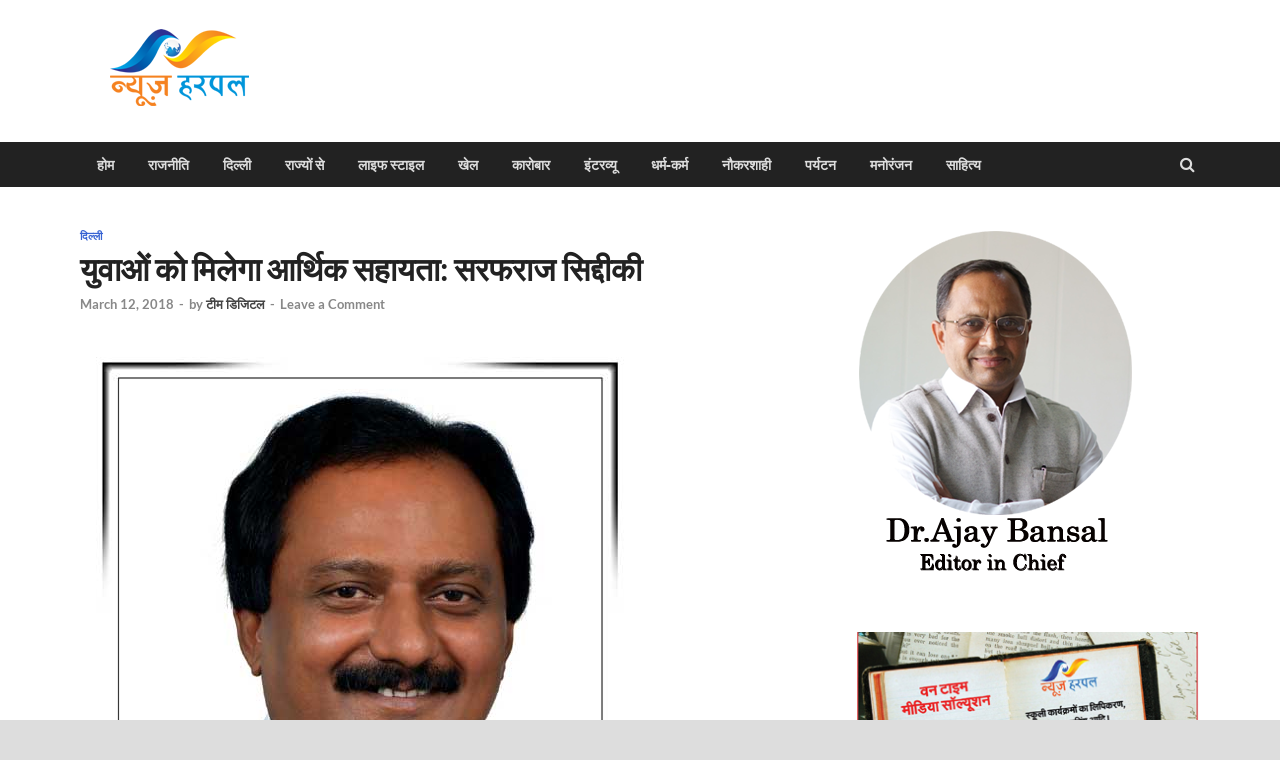

--- FILE ---
content_type: text/html; charset=UTF-8
request_url: https://www.newsharpal.in/advocate-sarfraz-ahmed-siddiqui-and-youth/
body_size: 20745
content:
<!DOCTYPE html>
<html lang="en-US" itemscope itemtype="https://schema.org/BlogPosting">
<head>
<meta charset="UTF-8">
<meta name="viewport" content="width=device-width, initial-scale=1">
<link rel="profile" href="http://gmpg.org/xfn/11">

<title>युवाओं को मिलेगा आर्थिक सहायता: सरफराज सिद्दीकी &#8211; News Harpal</title>
<meta name='robots' content='max-image-preview:large' />
<link rel='dns-prefetch' href='//static.addtoany.com' />
<link rel='dns-prefetch' href='//s.w.org' />
<link rel="alternate" type="application/rss+xml" title="News Harpal &raquo; Feed" href="https://www.newsharpal.in/feed/" />
<link rel="alternate" type="application/rss+xml" title="News Harpal &raquo; Comments Feed" href="https://www.newsharpal.in/comments/feed/" />
<link rel="alternate" type="application/rss+xml" title="News Harpal &raquo; युवाओं को मिलेगा आर्थिक सहायता: सरफराज सिद्दीकी Comments Feed" href="https://www.newsharpal.in/advocate-sarfraz-ahmed-siddiqui-and-youth/feed/" />
<script type="text/javascript">
window._wpemojiSettings = {"baseUrl":"https:\/\/s.w.org\/images\/core\/emoji\/14.0.0\/72x72\/","ext":".png","svgUrl":"https:\/\/s.w.org\/images\/core\/emoji\/14.0.0\/svg\/","svgExt":".svg","source":{"concatemoji":"https:\/\/www.newsharpal.in\/wp-includes\/js\/wp-emoji-release.min.js?ver=6.0.2"}};
/*! This file is auto-generated */
!function(e,a,t){var n,r,o,i=a.createElement("canvas"),p=i.getContext&&i.getContext("2d");function s(e,t){var a=String.fromCharCode,e=(p.clearRect(0,0,i.width,i.height),p.fillText(a.apply(this,e),0,0),i.toDataURL());return p.clearRect(0,0,i.width,i.height),p.fillText(a.apply(this,t),0,0),e===i.toDataURL()}function c(e){var t=a.createElement("script");t.src=e,t.defer=t.type="text/javascript",a.getElementsByTagName("head")[0].appendChild(t)}for(o=Array("flag","emoji"),t.supports={everything:!0,everythingExceptFlag:!0},r=0;r<o.length;r++)t.supports[o[r]]=function(e){if(!p||!p.fillText)return!1;switch(p.textBaseline="top",p.font="600 32px Arial",e){case"flag":return s([127987,65039,8205,9895,65039],[127987,65039,8203,9895,65039])?!1:!s([55356,56826,55356,56819],[55356,56826,8203,55356,56819])&&!s([55356,57332,56128,56423,56128,56418,56128,56421,56128,56430,56128,56423,56128,56447],[55356,57332,8203,56128,56423,8203,56128,56418,8203,56128,56421,8203,56128,56430,8203,56128,56423,8203,56128,56447]);case"emoji":return!s([129777,127995,8205,129778,127999],[129777,127995,8203,129778,127999])}return!1}(o[r]),t.supports.everything=t.supports.everything&&t.supports[o[r]],"flag"!==o[r]&&(t.supports.everythingExceptFlag=t.supports.everythingExceptFlag&&t.supports[o[r]]);t.supports.everythingExceptFlag=t.supports.everythingExceptFlag&&!t.supports.flag,t.DOMReady=!1,t.readyCallback=function(){t.DOMReady=!0},t.supports.everything||(n=function(){t.readyCallback()},a.addEventListener?(a.addEventListener("DOMContentLoaded",n,!1),e.addEventListener("load",n,!1)):(e.attachEvent("onload",n),a.attachEvent("onreadystatechange",function(){"complete"===a.readyState&&t.readyCallback()})),(e=t.source||{}).concatemoji?c(e.concatemoji):e.wpemoji&&e.twemoji&&(c(e.twemoji),c(e.wpemoji)))}(window,document,window._wpemojiSettings);
</script>
<style type="text/css">
img.wp-smiley,
img.emoji {
	display: inline !important;
	border: none !important;
	box-shadow: none !important;
	height: 1em !important;
	width: 1em !important;
	margin: 0 0.07em !important;
	vertical-align: -0.1em !important;
	background: none !important;
	padding: 0 !important;
}
</style>
	<link rel='stylesheet' id='wp-block-library-css'  href='https://www.newsharpal.in/wp-includes/css/dist/block-library/style.min.css?ver=6.0.2' type='text/css' media='all' />
<style id='wp-block-library-theme-inline-css' type='text/css'>
.wp-block-audio figcaption{color:#555;font-size:13px;text-align:center}.is-dark-theme .wp-block-audio figcaption{color:hsla(0,0%,100%,.65)}.wp-block-code{border:1px solid #ccc;border-radius:4px;font-family:Menlo,Consolas,monaco,monospace;padding:.8em 1em}.wp-block-embed figcaption{color:#555;font-size:13px;text-align:center}.is-dark-theme .wp-block-embed figcaption{color:hsla(0,0%,100%,.65)}.blocks-gallery-caption{color:#555;font-size:13px;text-align:center}.is-dark-theme .blocks-gallery-caption{color:hsla(0,0%,100%,.65)}.wp-block-image figcaption{color:#555;font-size:13px;text-align:center}.is-dark-theme .wp-block-image figcaption{color:hsla(0,0%,100%,.65)}.wp-block-pullquote{border-top:4px solid;border-bottom:4px solid;margin-bottom:1.75em;color:currentColor}.wp-block-pullquote__citation,.wp-block-pullquote cite,.wp-block-pullquote footer{color:currentColor;text-transform:uppercase;font-size:.8125em;font-style:normal}.wp-block-quote{border-left:.25em solid;margin:0 0 1.75em;padding-left:1em}.wp-block-quote cite,.wp-block-quote footer{color:currentColor;font-size:.8125em;position:relative;font-style:normal}.wp-block-quote.has-text-align-right{border-left:none;border-right:.25em solid;padding-left:0;padding-right:1em}.wp-block-quote.has-text-align-center{border:none;padding-left:0}.wp-block-quote.is-large,.wp-block-quote.is-style-large,.wp-block-quote.is-style-plain{border:none}.wp-block-search .wp-block-search__label{font-weight:700}:where(.wp-block-group.has-background){padding:1.25em 2.375em}.wp-block-separator.has-css-opacity{opacity:.4}.wp-block-separator{border:none;border-bottom:2px solid;margin-left:auto;margin-right:auto}.wp-block-separator.has-alpha-channel-opacity{opacity:1}.wp-block-separator:not(.is-style-wide):not(.is-style-dots){width:100px}.wp-block-separator.has-background:not(.is-style-dots){border-bottom:none;height:1px}.wp-block-separator.has-background:not(.is-style-wide):not(.is-style-dots){height:2px}.wp-block-table thead{border-bottom:3px solid}.wp-block-table tfoot{border-top:3px solid}.wp-block-table td,.wp-block-table th{padding:.5em;border:1px solid;word-break:normal}.wp-block-table figcaption{color:#555;font-size:13px;text-align:center}.is-dark-theme .wp-block-table figcaption{color:hsla(0,0%,100%,.65)}.wp-block-video figcaption{color:#555;font-size:13px;text-align:center}.is-dark-theme .wp-block-video figcaption{color:hsla(0,0%,100%,.65)}.wp-block-template-part.has-background{padding:1.25em 2.375em;margin-top:0;margin-bottom:0}
</style>
<style id='global-styles-inline-css' type='text/css'>
body{--wp--preset--color--black: #000000;--wp--preset--color--cyan-bluish-gray: #abb8c3;--wp--preset--color--white: #ffffff;--wp--preset--color--pale-pink: #f78da7;--wp--preset--color--vivid-red: #cf2e2e;--wp--preset--color--luminous-vivid-orange: #ff6900;--wp--preset--color--luminous-vivid-amber: #fcb900;--wp--preset--color--light-green-cyan: #7bdcb5;--wp--preset--color--vivid-green-cyan: #00d084;--wp--preset--color--pale-cyan-blue: #8ed1fc;--wp--preset--color--vivid-cyan-blue: #0693e3;--wp--preset--color--vivid-purple: #9b51e0;--wp--preset--gradient--vivid-cyan-blue-to-vivid-purple: linear-gradient(135deg,rgba(6,147,227,1) 0%,rgb(155,81,224) 100%);--wp--preset--gradient--light-green-cyan-to-vivid-green-cyan: linear-gradient(135deg,rgb(122,220,180) 0%,rgb(0,208,130) 100%);--wp--preset--gradient--luminous-vivid-amber-to-luminous-vivid-orange: linear-gradient(135deg,rgba(252,185,0,1) 0%,rgba(255,105,0,1) 100%);--wp--preset--gradient--luminous-vivid-orange-to-vivid-red: linear-gradient(135deg,rgba(255,105,0,1) 0%,rgb(207,46,46) 100%);--wp--preset--gradient--very-light-gray-to-cyan-bluish-gray: linear-gradient(135deg,rgb(238,238,238) 0%,rgb(169,184,195) 100%);--wp--preset--gradient--cool-to-warm-spectrum: linear-gradient(135deg,rgb(74,234,220) 0%,rgb(151,120,209) 20%,rgb(207,42,186) 40%,rgb(238,44,130) 60%,rgb(251,105,98) 80%,rgb(254,248,76) 100%);--wp--preset--gradient--blush-light-purple: linear-gradient(135deg,rgb(255,206,236) 0%,rgb(152,150,240) 100%);--wp--preset--gradient--blush-bordeaux: linear-gradient(135deg,rgb(254,205,165) 0%,rgb(254,45,45) 50%,rgb(107,0,62) 100%);--wp--preset--gradient--luminous-dusk: linear-gradient(135deg,rgb(255,203,112) 0%,rgb(199,81,192) 50%,rgb(65,88,208) 100%);--wp--preset--gradient--pale-ocean: linear-gradient(135deg,rgb(255,245,203) 0%,rgb(182,227,212) 50%,rgb(51,167,181) 100%);--wp--preset--gradient--electric-grass: linear-gradient(135deg,rgb(202,248,128) 0%,rgb(113,206,126) 100%);--wp--preset--gradient--midnight: linear-gradient(135deg,rgb(2,3,129) 0%,rgb(40,116,252) 100%);--wp--preset--duotone--dark-grayscale: url('#wp-duotone-dark-grayscale');--wp--preset--duotone--grayscale: url('#wp-duotone-grayscale');--wp--preset--duotone--purple-yellow: url('#wp-duotone-purple-yellow');--wp--preset--duotone--blue-red: url('#wp-duotone-blue-red');--wp--preset--duotone--midnight: url('#wp-duotone-midnight');--wp--preset--duotone--magenta-yellow: url('#wp-duotone-magenta-yellow');--wp--preset--duotone--purple-green: url('#wp-duotone-purple-green');--wp--preset--duotone--blue-orange: url('#wp-duotone-blue-orange');--wp--preset--font-size--small: 13px;--wp--preset--font-size--medium: 20px;--wp--preset--font-size--large: 36px;--wp--preset--font-size--x-large: 42px;}.has-black-color{color: var(--wp--preset--color--black) !important;}.has-cyan-bluish-gray-color{color: var(--wp--preset--color--cyan-bluish-gray) !important;}.has-white-color{color: var(--wp--preset--color--white) !important;}.has-pale-pink-color{color: var(--wp--preset--color--pale-pink) !important;}.has-vivid-red-color{color: var(--wp--preset--color--vivid-red) !important;}.has-luminous-vivid-orange-color{color: var(--wp--preset--color--luminous-vivid-orange) !important;}.has-luminous-vivid-amber-color{color: var(--wp--preset--color--luminous-vivid-amber) !important;}.has-light-green-cyan-color{color: var(--wp--preset--color--light-green-cyan) !important;}.has-vivid-green-cyan-color{color: var(--wp--preset--color--vivid-green-cyan) !important;}.has-pale-cyan-blue-color{color: var(--wp--preset--color--pale-cyan-blue) !important;}.has-vivid-cyan-blue-color{color: var(--wp--preset--color--vivid-cyan-blue) !important;}.has-vivid-purple-color{color: var(--wp--preset--color--vivid-purple) !important;}.has-black-background-color{background-color: var(--wp--preset--color--black) !important;}.has-cyan-bluish-gray-background-color{background-color: var(--wp--preset--color--cyan-bluish-gray) !important;}.has-white-background-color{background-color: var(--wp--preset--color--white) !important;}.has-pale-pink-background-color{background-color: var(--wp--preset--color--pale-pink) !important;}.has-vivid-red-background-color{background-color: var(--wp--preset--color--vivid-red) !important;}.has-luminous-vivid-orange-background-color{background-color: var(--wp--preset--color--luminous-vivid-orange) !important;}.has-luminous-vivid-amber-background-color{background-color: var(--wp--preset--color--luminous-vivid-amber) !important;}.has-light-green-cyan-background-color{background-color: var(--wp--preset--color--light-green-cyan) !important;}.has-vivid-green-cyan-background-color{background-color: var(--wp--preset--color--vivid-green-cyan) !important;}.has-pale-cyan-blue-background-color{background-color: var(--wp--preset--color--pale-cyan-blue) !important;}.has-vivid-cyan-blue-background-color{background-color: var(--wp--preset--color--vivid-cyan-blue) !important;}.has-vivid-purple-background-color{background-color: var(--wp--preset--color--vivid-purple) !important;}.has-black-border-color{border-color: var(--wp--preset--color--black) !important;}.has-cyan-bluish-gray-border-color{border-color: var(--wp--preset--color--cyan-bluish-gray) !important;}.has-white-border-color{border-color: var(--wp--preset--color--white) !important;}.has-pale-pink-border-color{border-color: var(--wp--preset--color--pale-pink) !important;}.has-vivid-red-border-color{border-color: var(--wp--preset--color--vivid-red) !important;}.has-luminous-vivid-orange-border-color{border-color: var(--wp--preset--color--luminous-vivid-orange) !important;}.has-luminous-vivid-amber-border-color{border-color: var(--wp--preset--color--luminous-vivid-amber) !important;}.has-light-green-cyan-border-color{border-color: var(--wp--preset--color--light-green-cyan) !important;}.has-vivid-green-cyan-border-color{border-color: var(--wp--preset--color--vivid-green-cyan) !important;}.has-pale-cyan-blue-border-color{border-color: var(--wp--preset--color--pale-cyan-blue) !important;}.has-vivid-cyan-blue-border-color{border-color: var(--wp--preset--color--vivid-cyan-blue) !important;}.has-vivid-purple-border-color{border-color: var(--wp--preset--color--vivid-purple) !important;}.has-vivid-cyan-blue-to-vivid-purple-gradient-background{background: var(--wp--preset--gradient--vivid-cyan-blue-to-vivid-purple) !important;}.has-light-green-cyan-to-vivid-green-cyan-gradient-background{background: var(--wp--preset--gradient--light-green-cyan-to-vivid-green-cyan) !important;}.has-luminous-vivid-amber-to-luminous-vivid-orange-gradient-background{background: var(--wp--preset--gradient--luminous-vivid-amber-to-luminous-vivid-orange) !important;}.has-luminous-vivid-orange-to-vivid-red-gradient-background{background: var(--wp--preset--gradient--luminous-vivid-orange-to-vivid-red) !important;}.has-very-light-gray-to-cyan-bluish-gray-gradient-background{background: var(--wp--preset--gradient--very-light-gray-to-cyan-bluish-gray) !important;}.has-cool-to-warm-spectrum-gradient-background{background: var(--wp--preset--gradient--cool-to-warm-spectrum) !important;}.has-blush-light-purple-gradient-background{background: var(--wp--preset--gradient--blush-light-purple) !important;}.has-blush-bordeaux-gradient-background{background: var(--wp--preset--gradient--blush-bordeaux) !important;}.has-luminous-dusk-gradient-background{background: var(--wp--preset--gradient--luminous-dusk) !important;}.has-pale-ocean-gradient-background{background: var(--wp--preset--gradient--pale-ocean) !important;}.has-electric-grass-gradient-background{background: var(--wp--preset--gradient--electric-grass) !important;}.has-midnight-gradient-background{background: var(--wp--preset--gradient--midnight) !important;}.has-small-font-size{font-size: var(--wp--preset--font-size--small) !important;}.has-medium-font-size{font-size: var(--wp--preset--font-size--medium) !important;}.has-large-font-size{font-size: var(--wp--preset--font-size--large) !important;}.has-x-large-font-size{font-size: var(--wp--preset--font-size--x-large) !important;}
</style>
<link rel='stylesheet' id='contact-form-7-css'  href='https://www.newsharpal.in/wp-content/plugins/contact-form-7/includes/css/styles.css?ver=5.6.3' type='text/css' media='all' />
<link rel='stylesheet' id='hitmag-fonts-css'  href='https://www.newsharpal.in/wp-content/themes/hitmag/css/fonts.css' type='text/css' media='all' />
<link rel='stylesheet' id='hitmag-font-awesome-css'  href='https://www.newsharpal.in/wp-content/themes/hitmag/css/font-awesome.min.css?ver=4.7.0' type='text/css' media='all' />
<link rel='stylesheet' id='hitmag-style-css'  href='https://www.newsharpal.in/wp-content/themes/hitmag/style.css?ver=6.0.2' type='text/css' media='all' />
<link rel='stylesheet' id='jquery-magnific-popup-css'  href='https://www.newsharpal.in/wp-content/themes/hitmag/css/magnific-popup.css?ver=6.0.2' type='text/css' media='all' />
<style id='akismet-widget-style-inline-css' type='text/css'>

			.a-stats {
				--akismet-color-mid-green: #357b49;
				--akismet-color-white: #fff;
				--akismet-color-light-grey: #f6f7f7;

				max-width: 350px;
				width: auto;
			}

			.a-stats * {
				all: unset;
				box-sizing: border-box;
			}

			.a-stats strong {
				font-weight: 600;
			}

			.a-stats a.a-stats__link,
			.a-stats a.a-stats__link:visited,
			.a-stats a.a-stats__link:active {
				background: var(--akismet-color-mid-green);
				border: none;
				box-shadow: none;
				border-radius: 8px;
				color: var(--akismet-color-white);
				cursor: pointer;
				display: block;
				font-family: -apple-system, BlinkMacSystemFont, 'Segoe UI', 'Roboto', 'Oxygen-Sans', 'Ubuntu', 'Cantarell', 'Helvetica Neue', sans-serif;
				font-weight: 500;
				padding: 12px;
				text-align: center;
				text-decoration: none;
				transition: all 0.2s ease;
			}

			/* Extra specificity to deal with TwentyTwentyOne focus style */
			.widget .a-stats a.a-stats__link:focus {
				background: var(--akismet-color-mid-green);
				color: var(--akismet-color-white);
				text-decoration: none;
			}

			.a-stats a.a-stats__link:hover {
				filter: brightness(110%);
				box-shadow: 0 4px 12px rgba(0, 0, 0, 0.06), 0 0 2px rgba(0, 0, 0, 0.16);
			}

			.a-stats .count {
				color: var(--akismet-color-white);
				display: block;
				font-size: 1.5em;
				line-height: 1.4;
				padding: 0 13px;
				white-space: nowrap;
			}
		
</style>
<link rel='stylesheet' id='addtoany-css'  href='https://www.newsharpal.in/wp-content/plugins/add-to-any/addtoany.min.css?ver=1.16' type='text/css' media='all' />
<script type='text/javascript' id='addtoany-core-js-before'>
window.a2a_config=window.a2a_config||{};a2a_config.callbacks=[];a2a_config.overlays=[];a2a_config.templates={};
</script>
<script type='text/javascript' defer src='https://static.addtoany.com/menu/page.js' id='addtoany-core-js'></script>
<script type='text/javascript' src='https://www.newsharpal.in/wp-includes/js/jquery/jquery.min.js?ver=3.6.0' id='jquery-core-js'></script>
<script type='text/javascript' src='https://www.newsharpal.in/wp-includes/js/jquery/jquery-migrate.min.js?ver=3.3.2' id='jquery-migrate-js'></script>
<script type='text/javascript' defer src='https://www.newsharpal.in/wp-content/plugins/add-to-any/addtoany.min.js?ver=1.1' id='addtoany-jquery-js'></script>
<!--[if lt IE 9]>
<script type='text/javascript' src='https://www.newsharpal.in/wp-content/themes/hitmag/js/html5shiv.min.js?ver=6.0.2' id='html5shiv-js'></script>
<![endif]-->

<!-- OG: 3.3.5 --><link rel="image_src" href="https://www.newsharpal.in/wp-content/uploads/2018/03/DSC_3230-1.jpg"><meta name="msapplication-TileImage" content="https://www.newsharpal.in/wp-content/uploads/2018/03/DSC_3230-1.jpg">
<meta property="og:image" content="https://www.newsharpal.in/wp-content/uploads/2018/03/DSC_3230-1.jpg"><meta property="og:image:secure_url" content="https://www.newsharpal.in/wp-content/uploads/2018/03/DSC_3230-1.jpg"><meta property="og:image:width" content="560"><meta property="og:image:height" content="750"><meta property="og:image:alt" content="DSC_3230"><meta property="og:image:type" content="image/jpeg"><meta property="og:description" content="नई दिल्ली। किसी भी समाज और देश की तरक्की इस पर निर्भर करती है कि युवा कितने सशक्त हैं। दिल्ली बार कौंसिल का चुनाव लड रहे एडवोकेट सरफराज अहमद सिद्दीकी का कहना है कि हमारे युवा साथी, जो दिल्ली बार कौंसिल से जब संबद्ध होते हैं, तो यह जरूरी नहीं होता है कि उन्हें काम..."><meta property="og:type" content="article"><meta property="og:locale" content="en_US"><meta property="og:site_name" content="News Harpal"><meta property="og:title" content="युवाओं को मिलेगा आर्थिक सहायता: सरफराज सिद्दीकी"><meta property="og:url" content="https://www.newsharpal.in/advocate-sarfraz-ahmed-siddiqui-and-youth/"><meta property="og:updated_time" content="2018-03-12T09:30:06+05:30">
<meta property="article:published_time" content="2018-03-12T04:00:06+00:00"><meta property="article:modified_time" content="2018-03-12T04:00:06+00:00"><meta property="article:section" content="दिल्ली"><meta property="article:author:first_name" content="टीम"><meta property="article:author:last_name" content="डिजिटल"><meta property="article:author:username" content="टीम डिजिटल">
<meta property="twitter:partner" content="ogwp"><meta property="twitter:card" content="summary_large_image"><meta property="twitter:image" content="https://www.newsharpal.in/wp-content/uploads/2018/03/DSC_3230-1.jpg"><meta property="twitter:image:alt" content="DSC_3230"><meta property="twitter:title" content="युवाओं को मिलेगा आर्थिक सहायता: सरफराज सिद्दीकी"><meta property="twitter:description" content="नई दिल्ली। किसी भी समाज और देश की तरक्की इस पर निर्भर करती है कि युवा कितने सशक्त हैं। दिल्ली बार कौंसिल का चुनाव लड रहे एडवोकेट सरफराज अहमद सिद्दीकी का कहना है कि हमारे युवा साथी, जो दिल्ली बार..."><meta property="twitter:url" content="https://www.newsharpal.in/advocate-sarfraz-ahmed-siddiqui-and-youth/"><meta property="twitter:label1" content="Reading time"><meta property="twitter:data1" content="1 minute">
<meta itemprop="image" content="https://www.newsharpal.in/wp-content/uploads/2018/03/DSC_3230-1.jpg"><meta itemprop="name" content="युवाओं को मिलेगा आर्थिक सहायता: सरफराज सिद्दीकी"><meta itemprop="description" content="नई दिल्ली। किसी भी समाज और देश की तरक्की इस पर निर्भर करती है कि युवा कितने सशक्त हैं। दिल्ली बार कौंसिल का चुनाव लड रहे एडवोकेट सरफराज अहमद सिद्दीकी का कहना है कि हमारे युवा साथी, जो दिल्ली बार कौंसिल से जब संबद्ध होते हैं, तो यह जरूरी नहीं होता है कि उन्हें काम..."><meta itemprop="datePublished" content="2018-03-12"><meta itemprop="dateModified" content="2018-03-12T04:00:06+00:00">
<meta property="profile:first_name" content="टीम"><meta property="profile:last_name" content="डिजिटल"><meta property="profile:username" content="टीम डिजिटल">
<!-- /OG -->

<link rel="https://api.w.org/" href="https://www.newsharpal.in/wp-json/" /><link rel="alternate" type="application/json" href="https://www.newsharpal.in/wp-json/wp/v2/posts/4196" /><link rel="EditURI" type="application/rsd+xml" title="RSD" href="https://www.newsharpal.in/xmlrpc.php?rsd" />
<link rel="wlwmanifest" type="application/wlwmanifest+xml" href="https://www.newsharpal.in/wp-includes/wlwmanifest.xml" /> 
<meta name="generator" content="WordPress 6.0.2" />
<link rel="canonical" href="https://www.newsharpal.in/advocate-sarfraz-ahmed-siddiqui-and-youth/" />
<link rel='shortlink' href='https://www.newsharpal.in/?p=4196' />
<link rel="alternate" type="application/json+oembed" href="https://www.newsharpal.in/wp-json/oembed/1.0/embed?url=https%3A%2F%2Fwww.newsharpal.in%2Fadvocate-sarfraz-ahmed-siddiqui-and-youth%2F" />
<link rel="alternate" type="text/xml+oembed" href="https://www.newsharpal.in/wp-json/oembed/1.0/embed?url=https%3A%2F%2Fwww.newsharpal.in%2Fadvocate-sarfraz-ahmed-siddiqui-and-youth%2F&#038;format=xml" />
		<style type="text/css">
			
			button,
			input[type="button"],
			input[type="reset"],
			input[type="submit"] {
				background: #3763d3;
			}

            .th-readmore {
                background: #3763d3;
            }           

            a:hover {
                color: #3763d3;
            } 

            .main-navigation a:hover {
                background-color: #3763d3;
            }

            .main-navigation .current_page_item > a,
            .main-navigation .current-menu-item > a,
            .main-navigation .current_page_ancestor > a,
            .main-navigation .current-menu-ancestor > a {
                background-color: #3763d3;
            }

            #main-nav-button:hover {
                background-color: #3763d3;
            }

            .post-navigation .post-title:hover {
                color: #3763d3;
            }

            .top-navigation a:hover {
                color: #3763d3;
            }

            .top-navigation ul ul a:hover {
                background: #3763d3;
            }

            #top-nav-button:hover {
                color: #3763d3;
            }

            .responsive-mainnav li a:hover,
            .responsive-topnav li a:hover {
                background: #3763d3;
            }

            #hm-search-form .search-form .search-submit {
                background-color: #3763d3;
            }

            .nav-links .current {
                background: #3763d3;
            }

            .is-style-hitmag-widget-title,
            .elementor-widget-container h5,
            .widgettitle,
            .widget-title {
                border-bottom: 2px solid #3763d3;
            }

            .footer-widget-title {
                border-bottom: 2px solid #3763d3;
            }

            .widget-area a:hover {
                color: #3763d3;
            }

            .footer-widget-area .widget a:hover {
                color: #3763d3;
            }

            .site-info a:hover {
                color: #3763d3;
            }

            .wp-block-search .wp-block-search__button,
            .search-form .search-submit {
                background: #3763d3;
            }

            .hmb-entry-title a:hover {
                color: #3763d3;
            }

            .hmb-entry-meta a:hover,
            .hms-meta a:hover {
                color: #3763d3;
            }

            .hms-title a:hover {
                color: #3763d3;
            }

            .hmw-grid-post .post-title a:hover {
                color: #3763d3;
            }

            .footer-widget-area .hmw-grid-post .post-title a:hover,
            .footer-widget-area .hmb-entry-title a:hover,
            .footer-widget-area .hms-title a:hover {
                color: #3763d3;
            }

            .hm-tabs-wdt .ui-state-active {
                border-bottom: 2px solid #3763d3;
            }

            a.hm-viewall {
                background: #3763d3;
            }

            #hitmag-tags a,
            .widget_tag_cloud .tagcloud a {
                background: #3763d3;
            }

            .site-title a {
                color: #3763d3;
            }

            .hitmag-post .entry-title a:hover {
                color: #3763d3;
            }

            .hitmag-post .entry-meta a:hover {
                color: #3763d3;
            }

            .cat-links a {
                color: #3763d3;
            }

            .hitmag-single .entry-meta a:hover {
                color: #3763d3;
            }

            .hitmag-single .author a:hover {
                color: #3763d3;
            }

            .hm-author-content .author-posts-link {
                color: #3763d3;
            }

            .hm-tags-links a:hover {
                background: #3763d3;
            }

            .hm-tagged {
                background: #3763d3;
            }

            .hm-edit-link a.post-edit-link {
                background: #3763d3;
            }

            .arc-page-title {
                border-bottom: 2px solid #3763d3;
            }

            .srch-page-title {
                border-bottom: 2px solid #3763d3;
            }

            .hm-slider-details .cat-links {
                background: #3763d3;
            }

            .hm-rel-post .post-title a:hover {
                color: #3763d3;
            }

            .comment-author a {
                color: #3763d3;
            }

            .comment-metadata a:hover,
            .comment-metadata a:focus,
            .pingback .comment-edit-link:hover,
            .pingback .comment-edit-link:focus {
                color: #3763d3;
            }

            .comment-reply-link:hover,
            .comment-reply-link:focus {
                background: #3763d3;
            }

            .required {
                color: #3763d3;
            }

            blockquote {
                border-left: 3px solid #3763d3;
            }

            .comment-reply-title small a:before {
                color: #3763d3;
            }
            
            .woocommerce ul.products li.product h3:hover,
            .woocommerce-widget-area ul li a:hover,
            .woocommerce-loop-product__title:hover {
                color: #3763d3;
            }

            .woocommerce-product-search input[type="submit"],
            .woocommerce #respond input#submit, 
            .woocommerce a.button, 
            .woocommerce button.button, 
            .woocommerce input.button,
            .woocommerce nav.woocommerce-pagination ul li a:focus,
            .woocommerce nav.woocommerce-pagination ul li a:hover,
            .woocommerce nav.woocommerce-pagination ul li span.current,
            .woocommerce span.onsale,
            .woocommerce-widget-area .widget-title,
            .woocommerce #respond input#submit.alt,
            .woocommerce a.button.alt,
            .woocommerce button.button.alt,
            .woocommerce input.button.alt {
                background: #3763d3;
            }
            
            .wp-block-quote,
            .wp-block-quote:not(.is-large):not(.is-style-large) {
                border-left: 3px solid #3763d3;
            }		</style>
	<link rel="pingback" href="https://www.newsharpal.in/xmlrpc.php">	<style type="text/css">

			.site-title a,
		.site-description {
			position: absolute;
			clip: rect(1px, 1px, 1px, 1px);
		}

	
	</style>
	<link rel="icon" href="https://www.newsharpal.in/wp-content/uploads/2017/10/cropped-news-harpal-logo-32x32.png" sizes="32x32" />
<link rel="icon" href="https://www.newsharpal.in/wp-content/uploads/2017/10/cropped-news-harpal-logo-192x192.png" sizes="192x192" />
<link rel="apple-touch-icon" href="https://www.newsharpal.in/wp-content/uploads/2017/10/cropped-news-harpal-logo-180x180.png" />
<meta name="msapplication-TileImage" content="https://www.newsharpal.in/wp-content/uploads/2017/10/cropped-news-harpal-logo-270x270.png" />
<style id="kirki-inline-styles"></style></head>

<body class="post-template-default single single-post postid-4196 single-format-standard wp-custom-logo wp-embed-responsive hitmag-full-width group-blog th-right-sidebar">

<svg xmlns="http://www.w3.org/2000/svg" viewBox="0 0 0 0" width="0" height="0" focusable="false" role="none" style="visibility: hidden; position: absolute; left: -9999px; overflow: hidden;" ><defs><filter id="wp-duotone-dark-grayscale"><feColorMatrix color-interpolation-filters="sRGB" type="matrix" values=" .299 .587 .114 0 0 .299 .587 .114 0 0 .299 .587 .114 0 0 .299 .587 .114 0 0 " /><feComponentTransfer color-interpolation-filters="sRGB" ><feFuncR type="table" tableValues="0 0.49803921568627" /><feFuncG type="table" tableValues="0 0.49803921568627" /><feFuncB type="table" tableValues="0 0.49803921568627" /><feFuncA type="table" tableValues="1 1" /></feComponentTransfer><feComposite in2="SourceGraphic" operator="in" /></filter></defs></svg><svg xmlns="http://www.w3.org/2000/svg" viewBox="0 0 0 0" width="0" height="0" focusable="false" role="none" style="visibility: hidden; position: absolute; left: -9999px; overflow: hidden;" ><defs><filter id="wp-duotone-grayscale"><feColorMatrix color-interpolation-filters="sRGB" type="matrix" values=" .299 .587 .114 0 0 .299 .587 .114 0 0 .299 .587 .114 0 0 .299 .587 .114 0 0 " /><feComponentTransfer color-interpolation-filters="sRGB" ><feFuncR type="table" tableValues="0 1" /><feFuncG type="table" tableValues="0 1" /><feFuncB type="table" tableValues="0 1" /><feFuncA type="table" tableValues="1 1" /></feComponentTransfer><feComposite in2="SourceGraphic" operator="in" /></filter></defs></svg><svg xmlns="http://www.w3.org/2000/svg" viewBox="0 0 0 0" width="0" height="0" focusable="false" role="none" style="visibility: hidden; position: absolute; left: -9999px; overflow: hidden;" ><defs><filter id="wp-duotone-purple-yellow"><feColorMatrix color-interpolation-filters="sRGB" type="matrix" values=" .299 .587 .114 0 0 .299 .587 .114 0 0 .299 .587 .114 0 0 .299 .587 .114 0 0 " /><feComponentTransfer color-interpolation-filters="sRGB" ><feFuncR type="table" tableValues="0.54901960784314 0.98823529411765" /><feFuncG type="table" tableValues="0 1" /><feFuncB type="table" tableValues="0.71764705882353 0.25490196078431" /><feFuncA type="table" tableValues="1 1" /></feComponentTransfer><feComposite in2="SourceGraphic" operator="in" /></filter></defs></svg><svg xmlns="http://www.w3.org/2000/svg" viewBox="0 0 0 0" width="0" height="0" focusable="false" role="none" style="visibility: hidden; position: absolute; left: -9999px; overflow: hidden;" ><defs><filter id="wp-duotone-blue-red"><feColorMatrix color-interpolation-filters="sRGB" type="matrix" values=" .299 .587 .114 0 0 .299 .587 .114 0 0 .299 .587 .114 0 0 .299 .587 .114 0 0 " /><feComponentTransfer color-interpolation-filters="sRGB" ><feFuncR type="table" tableValues="0 1" /><feFuncG type="table" tableValues="0 0.27843137254902" /><feFuncB type="table" tableValues="0.5921568627451 0.27843137254902" /><feFuncA type="table" tableValues="1 1" /></feComponentTransfer><feComposite in2="SourceGraphic" operator="in" /></filter></defs></svg><svg xmlns="http://www.w3.org/2000/svg" viewBox="0 0 0 0" width="0" height="0" focusable="false" role="none" style="visibility: hidden; position: absolute; left: -9999px; overflow: hidden;" ><defs><filter id="wp-duotone-midnight"><feColorMatrix color-interpolation-filters="sRGB" type="matrix" values=" .299 .587 .114 0 0 .299 .587 .114 0 0 .299 .587 .114 0 0 .299 .587 .114 0 0 " /><feComponentTransfer color-interpolation-filters="sRGB" ><feFuncR type="table" tableValues="0 0" /><feFuncG type="table" tableValues="0 0.64705882352941" /><feFuncB type="table" tableValues="0 1" /><feFuncA type="table" tableValues="1 1" /></feComponentTransfer><feComposite in2="SourceGraphic" operator="in" /></filter></defs></svg><svg xmlns="http://www.w3.org/2000/svg" viewBox="0 0 0 0" width="0" height="0" focusable="false" role="none" style="visibility: hidden; position: absolute; left: -9999px; overflow: hidden;" ><defs><filter id="wp-duotone-magenta-yellow"><feColorMatrix color-interpolation-filters="sRGB" type="matrix" values=" .299 .587 .114 0 0 .299 .587 .114 0 0 .299 .587 .114 0 0 .299 .587 .114 0 0 " /><feComponentTransfer color-interpolation-filters="sRGB" ><feFuncR type="table" tableValues="0.78039215686275 1" /><feFuncG type="table" tableValues="0 0.94901960784314" /><feFuncB type="table" tableValues="0.35294117647059 0.47058823529412" /><feFuncA type="table" tableValues="1 1" /></feComponentTransfer><feComposite in2="SourceGraphic" operator="in" /></filter></defs></svg><svg xmlns="http://www.w3.org/2000/svg" viewBox="0 0 0 0" width="0" height="0" focusable="false" role="none" style="visibility: hidden; position: absolute; left: -9999px; overflow: hidden;" ><defs><filter id="wp-duotone-purple-green"><feColorMatrix color-interpolation-filters="sRGB" type="matrix" values=" .299 .587 .114 0 0 .299 .587 .114 0 0 .299 .587 .114 0 0 .299 .587 .114 0 0 " /><feComponentTransfer color-interpolation-filters="sRGB" ><feFuncR type="table" tableValues="0.65098039215686 0.40392156862745" /><feFuncG type="table" tableValues="0 1" /><feFuncB type="table" tableValues="0.44705882352941 0.4" /><feFuncA type="table" tableValues="1 1" /></feComponentTransfer><feComposite in2="SourceGraphic" operator="in" /></filter></defs></svg><svg xmlns="http://www.w3.org/2000/svg" viewBox="0 0 0 0" width="0" height="0" focusable="false" role="none" style="visibility: hidden; position: absolute; left: -9999px; overflow: hidden;" ><defs><filter id="wp-duotone-blue-orange"><feColorMatrix color-interpolation-filters="sRGB" type="matrix" values=" .299 .587 .114 0 0 .299 .587 .114 0 0 .299 .587 .114 0 0 .299 .587 .114 0 0 " /><feComponentTransfer color-interpolation-filters="sRGB" ><feFuncR type="table" tableValues="0.098039215686275 1" /><feFuncG type="table" tableValues="0 0.66274509803922" /><feFuncB type="table" tableValues="0.84705882352941 0.41960784313725" /><feFuncA type="table" tableValues="1 1" /></feComponentTransfer><feComposite in2="SourceGraphic" operator="in" /></filter></defs></svg>

<div id="page" class="site hitmag-wrapper">
	<a class="skip-link screen-reader-text" href="#content">Skip to content</a>

	
	<header id="masthead" class="site-header" role="banner">

		
		
		<div class="header-main-area ">
			<div class="hm-container">
			<div class="site-branding">
				<div class="site-branding-content">
					<div class="hm-logo">
						<a href="https://www.newsharpal.in/" class="custom-logo-link" rel="home"><img width="185" height="80" src="https://www.newsharpal.in/wp-content/uploads/2017/10/news-harpal-logo.png" class="custom-logo" alt="News Harpall" /></a>					</div><!-- .hm-logo -->

					<div class="hm-site-title">
													<p class="site-title"><a href="https://www.newsharpal.in/" rel="home">News Harpal</a></p>
													<p class="site-description">Harpal ki khabar</p>
											</div><!-- .hm-site-title -->
				</div><!-- .site-branding-content -->
			</div><!-- .site-branding -->

			
						</div><!-- .hm-container -->
		</div><!-- .header-main-area -->

		
		<div class="hm-nav-container">
			<nav id="site-navigation" class="main-navigation" role="navigation">
				<div class="hm-container">
					<div class="menu-mainn-container"><ul id="primary-menu" class="menu"><li id="menu-item-23217" class="menu-item menu-item-type-custom menu-item-object-custom menu-item-home menu-item-23217"><a href="https://www.newsharpal.in/">होम</a></li>
<li id="menu-item-17" class="menu-item menu-item-type-taxonomy menu-item-object-category menu-item-17"><a href="https://www.newsharpal.in/category/politics/">राजनीति</a></li>
<li id="menu-item-12" class="menu-item menu-item-type-taxonomy menu-item-object-category current-post-ancestor current-menu-parent current-post-parent menu-item-12"><a href="https://www.newsharpal.in/category/delhi/">दिल्ली</a></li>
<li id="menu-item-18" class="menu-item menu-item-type-taxonomy menu-item-object-category menu-item-18"><a href="https://www.newsharpal.in/category/state/">राज्यों से</a></li>
<li id="menu-item-19" class="menu-item menu-item-type-taxonomy menu-item-object-category menu-item-19"><a href="https://www.newsharpal.in/category/lifestyle/">लाइफ स्टाइल</a></li>
<li id="menu-item-11" class="menu-item menu-item-type-taxonomy menu-item-object-category menu-item-11"><a href="https://www.newsharpal.in/category/sports/">खेल</a></li>
<li id="menu-item-10" class="menu-item menu-item-type-taxonomy menu-item-object-category menu-item-10"><a href="https://www.newsharpal.in/category/business/">कारोबार</a></li>
<li id="menu-item-9" class="menu-item menu-item-type-taxonomy menu-item-object-category menu-item-9"><a href="https://www.newsharpal.in/category/interview/">इंटरव्यू</a></li>
<li id="menu-item-13" class="menu-item menu-item-type-taxonomy menu-item-object-category menu-item-13"><a href="https://www.newsharpal.in/category/dharma-karma/">धर्म-कर्म</a></li>
<li id="menu-item-14" class="menu-item menu-item-type-taxonomy menu-item-object-category menu-item-14"><a href="https://www.newsharpal.in/category/bureaucracy/">नौकरशाही</a></li>
<li id="menu-item-15" class="menu-item menu-item-type-taxonomy menu-item-object-category menu-item-15"><a href="https://www.newsharpal.in/category/tourism/">पर्यटन</a></li>
<li id="menu-item-16" class="menu-item menu-item-type-taxonomy menu-item-object-category menu-item-16"><a href="https://www.newsharpal.in/category/entertainment/">मनोरंजन</a></li>
<li id="menu-item-20" class="menu-item menu-item-type-taxonomy menu-item-object-category menu-item-20"><a href="https://www.newsharpal.in/category/literature/">साहित्य</a></li>
</ul></div>					
											<div class="hm-search-button-icon"></div>
						<div class="hm-search-box-container">
							<div class="hm-search-box">
								<form role="search" method="get" class="search-form" action="https://www.newsharpal.in/">
				<label>
					<span class="screen-reader-text">Search for:</span>
					<input type="search" class="search-field" placeholder="Search &hellip;" value="" name="s" />
				</label>
				<input type="submit" class="search-submit" value="Search" />
			</form>							</div><!-- th-search-box -->
						</div><!-- .th-search-box-container -->
									</div><!-- .hm-container -->
			</nav><!-- #site-navigation -->
			<div class="hm-nwrap">
				<a href="#" class="navbutton" id="main-nav-button">Main Menu</a>
			</div>
			<div class="responsive-mainnav"></div>
		</div><!-- .hm-nav-container -->

		
	</header><!-- #masthead -->

	
	<div id="content" class="site-content">
		<div class="hm-container">
	
	<div id="primary" class="content-area">
		<main id="main" class="site-main" role="main">

		
<article id="post-4196" class="hitmag-single post-4196 post type-post status-publish format-standard has-post-thumbnail hentry category-delhi">

	
	<header class="entry-header">
		<div class="cat-links"><a href="https://www.newsharpal.in/category/delhi/" rel="category tag">दिल्ली</a></div><h1 class="entry-title">युवाओं को मिलेगा आर्थिक सहायता: सरफराज सिद्दीकी</h1>		<div class="entry-meta">
			<span class="posted-on"><a href="https://www.newsharpal.in/advocate-sarfraz-ahmed-siddiqui-and-youth/" rel="bookmark"><time class="entry-date published updated" datetime="2018-03-12T09:30:06+05:30">March 12, 2018</time></a></span><span class="meta-sep"> - </span><span class="byline"> by <span class="author vcard"><a class="url fn n" href="https://www.newsharpal.in/author/harpaladmin/">टीम डिजिटल</a></span></span><span class="meta-sep"> - </span><span class="comments-link"><a href="https://www.newsharpal.in/advocate-sarfraz-ahmed-siddiqui-and-youth/#respond">Leave a Comment</a></span>		</div><!-- .entry-meta -->
		
	</header><!-- .entry-header -->
	
	
	
	<div class="entry-content">
		<p><a href="https://www.newsharpal.in/wp-content/uploads/2018/03/DSC_3230-1.jpg"><img class="alignnone size-full wp-image-4197" src="https://www.newsharpal.in/wp-content/uploads/2018/03/DSC_3230-1.jpg" alt="" width="560" height="750" srcset="https://www.newsharpal.in/wp-content/uploads/2018/03/DSC_3230-1.jpg 560w, https://www.newsharpal.in/wp-content/uploads/2018/03/DSC_3230-1-224x300.jpg 224w" sizes="(max-width: 560px) 100vw, 560px" /></a></p>
<p><strong>नई दिल्ली।</strong> किसी भी समाज और देश की तरक्की इस पर निर्भर करती है कि युवा कितने सशक्त हैं। दिल्ली बार कौंसिल का चुनाव लड रहे एडवोकेट सरफराज अहमद सिद्दीकी का कहना है कि हमारे युवा साथी, जो दिल्ली बार कौंसिल से जब संबद्ध होते हैं, तो यह जरूरी नहीं होता है कि उन्हें काम मिल ही जाता है। हजारों युवाओं को मैंने देखा है कि उन्हें कई महीनों तक काम तलाशने में लग जाता है। हम ऐसे युवाओं को बार कौंसिल की ओर से एक साल तक प्रति माह पांच हजार रूपये बतौर स्टाइपेंड दिलाएंगे।<br />
दिल्ली बार कौंसिल चुनाव में बैलेट नंबर 156 पर चुनाव लड रहे एडवोकेट सरफराज अहमद सिद्दीकी ने कहा कि हम युवाओं के लिए प्लेसमेंट सेल का गठन करेंगे। हमारी पूरी कोशिश होगी कि हर युवा साथी को काम मिले। इसके लिए जो भी उचित कदम होगा, वह उठाया जाएगा। एक सवाल के जवाब में उन्होंने कहा कि यदि किसी युवा अधिवक्ता को आर्थिक ऋण आदि की जरूरत पडती है, तो हम उसके लिए भी उचित व्यवस्था कराएंगे। बैंक से बात करके बेहतर रास्ता निकलेगा।</p>
<div class="addtoany_share_save_container addtoany_content addtoany_content_bottom"><div class="a2a_kit a2a_kit_size_32 addtoany_list" data-a2a-url="https://www.newsharpal.in/advocate-sarfraz-ahmed-siddiqui-and-youth/" data-a2a-title="युवाओं को मिलेगा आर्थिक सहायता: सरफराज सिद्दीकी"><a class="a2a_button_whatsapp" href="https://www.addtoany.com/add_to/whatsapp?linkurl=https%3A%2F%2Fwww.newsharpal.in%2Fadvocate-sarfraz-ahmed-siddiqui-and-youth%2F&amp;linkname=%E0%A4%AF%E0%A5%81%E0%A4%B5%E0%A4%BE%E0%A4%93%E0%A4%82%20%E0%A4%95%E0%A5%8B%20%E0%A4%AE%E0%A4%BF%E0%A4%B2%E0%A5%87%E0%A4%97%E0%A4%BE%20%E0%A4%86%E0%A4%B0%E0%A5%8D%E0%A4%A5%E0%A4%BF%E0%A4%95%20%E0%A4%B8%E0%A4%B9%E0%A4%BE%E0%A4%AF%E0%A4%A4%E0%A4%BE%3A%20%E0%A4%B8%E0%A4%B0%E0%A4%AB%E0%A4%B0%E0%A4%BE%E0%A4%9C%20%E0%A4%B8%E0%A4%BF%E0%A4%A6%E0%A5%8D%E0%A4%A6%E0%A5%80%E0%A4%95%E0%A5%80" title="WhatsApp" rel="nofollow noopener" target="_blank"></a><a class="a2a_button_facebook" href="https://www.addtoany.com/add_to/facebook?linkurl=https%3A%2F%2Fwww.newsharpal.in%2Fadvocate-sarfraz-ahmed-siddiqui-and-youth%2F&amp;linkname=%E0%A4%AF%E0%A5%81%E0%A4%B5%E0%A4%BE%E0%A4%93%E0%A4%82%20%E0%A4%95%E0%A5%8B%20%E0%A4%AE%E0%A4%BF%E0%A4%B2%E0%A5%87%E0%A4%97%E0%A4%BE%20%E0%A4%86%E0%A4%B0%E0%A5%8D%E0%A4%A5%E0%A4%BF%E0%A4%95%20%E0%A4%B8%E0%A4%B9%E0%A4%BE%E0%A4%AF%E0%A4%A4%E0%A4%BE%3A%20%E0%A4%B8%E0%A4%B0%E0%A4%AB%E0%A4%B0%E0%A4%BE%E0%A4%9C%20%E0%A4%B8%E0%A4%BF%E0%A4%A6%E0%A5%8D%E0%A4%A6%E0%A5%80%E0%A4%95%E0%A5%80" title="Facebook" rel="nofollow noopener" target="_blank"></a><a class="a2a_button_twitter" href="https://www.addtoany.com/add_to/twitter?linkurl=https%3A%2F%2Fwww.newsharpal.in%2Fadvocate-sarfraz-ahmed-siddiqui-and-youth%2F&amp;linkname=%E0%A4%AF%E0%A5%81%E0%A4%B5%E0%A4%BE%E0%A4%93%E0%A4%82%20%E0%A4%95%E0%A5%8B%20%E0%A4%AE%E0%A4%BF%E0%A4%B2%E0%A5%87%E0%A4%97%E0%A4%BE%20%E0%A4%86%E0%A4%B0%E0%A5%8D%E0%A4%A5%E0%A4%BF%E0%A4%95%20%E0%A4%B8%E0%A4%B9%E0%A4%BE%E0%A4%AF%E0%A4%A4%E0%A4%BE%3A%20%E0%A4%B8%E0%A4%B0%E0%A4%AB%E0%A4%B0%E0%A4%BE%E0%A4%9C%20%E0%A4%B8%E0%A4%BF%E0%A4%A6%E0%A5%8D%E0%A4%A6%E0%A5%80%E0%A4%95%E0%A5%80" title="Twitter" rel="nofollow noopener" target="_blank"></a><a class="a2a_button_email" href="https://www.addtoany.com/add_to/email?linkurl=https%3A%2F%2Fwww.newsharpal.in%2Fadvocate-sarfraz-ahmed-siddiqui-and-youth%2F&amp;linkname=%E0%A4%AF%E0%A5%81%E0%A4%B5%E0%A4%BE%E0%A4%93%E0%A4%82%20%E0%A4%95%E0%A5%8B%20%E0%A4%AE%E0%A4%BF%E0%A4%B2%E0%A5%87%E0%A4%97%E0%A4%BE%20%E0%A4%86%E0%A4%B0%E0%A5%8D%E0%A4%A5%E0%A4%BF%E0%A4%95%20%E0%A4%B8%E0%A4%B9%E0%A4%BE%E0%A4%AF%E0%A4%A4%E0%A4%BE%3A%20%E0%A4%B8%E0%A4%B0%E0%A4%AB%E0%A4%B0%E0%A4%BE%E0%A4%9C%20%E0%A4%B8%E0%A4%BF%E0%A4%A6%E0%A5%8D%E0%A4%A6%E0%A5%80%E0%A4%95%E0%A5%80" title="Email" rel="nofollow noopener" target="_blank"></a><a class="a2a_button_printfriendly" href="https://www.addtoany.com/add_to/printfriendly?linkurl=https%3A%2F%2Fwww.newsharpal.in%2Fadvocate-sarfraz-ahmed-siddiqui-and-youth%2F&amp;linkname=%E0%A4%AF%E0%A5%81%E0%A4%B5%E0%A4%BE%E0%A4%93%E0%A4%82%20%E0%A4%95%E0%A5%8B%20%E0%A4%AE%E0%A4%BF%E0%A4%B2%E0%A5%87%E0%A4%97%E0%A4%BE%20%E0%A4%86%E0%A4%B0%E0%A5%8D%E0%A4%A5%E0%A4%BF%E0%A4%95%20%E0%A4%B8%E0%A4%B9%E0%A4%BE%E0%A4%AF%E0%A4%A4%E0%A4%BE%3A%20%E0%A4%B8%E0%A4%B0%E0%A4%AB%E0%A4%B0%E0%A4%BE%E0%A4%9C%20%E0%A4%B8%E0%A4%BF%E0%A4%A6%E0%A5%8D%E0%A4%A6%E0%A5%80%E0%A4%95%E0%A5%80" title="PrintFriendly" rel="nofollow noopener" target="_blank"></a><a class="a2a_button_linkedin" href="https://www.addtoany.com/add_to/linkedin?linkurl=https%3A%2F%2Fwww.newsharpal.in%2Fadvocate-sarfraz-ahmed-siddiqui-and-youth%2F&amp;linkname=%E0%A4%AF%E0%A5%81%E0%A4%B5%E0%A4%BE%E0%A4%93%E0%A4%82%20%E0%A4%95%E0%A5%8B%20%E0%A4%AE%E0%A4%BF%E0%A4%B2%E0%A5%87%E0%A4%97%E0%A4%BE%20%E0%A4%86%E0%A4%B0%E0%A5%8D%E0%A4%A5%E0%A4%BF%E0%A4%95%20%E0%A4%B8%E0%A4%B9%E0%A4%BE%E0%A4%AF%E0%A4%A4%E0%A4%BE%3A%20%E0%A4%B8%E0%A4%B0%E0%A4%AB%E0%A4%B0%E0%A4%BE%E0%A4%9C%20%E0%A4%B8%E0%A4%BF%E0%A4%A6%E0%A5%8D%E0%A4%A6%E0%A5%80%E0%A4%95%E0%A5%80" title="LinkedIn" rel="nofollow noopener" target="_blank"></a><a class="a2a_button_google_gmail" href="https://www.addtoany.com/add_to/google_gmail?linkurl=https%3A%2F%2Fwww.newsharpal.in%2Fadvocate-sarfraz-ahmed-siddiqui-and-youth%2F&amp;linkname=%E0%A4%AF%E0%A5%81%E0%A4%B5%E0%A4%BE%E0%A4%93%E0%A4%82%20%E0%A4%95%E0%A5%8B%20%E0%A4%AE%E0%A4%BF%E0%A4%B2%E0%A5%87%E0%A4%97%E0%A4%BE%20%E0%A4%86%E0%A4%B0%E0%A5%8D%E0%A4%A5%E0%A4%BF%E0%A4%95%20%E0%A4%B8%E0%A4%B9%E0%A4%BE%E0%A4%AF%E0%A4%A4%E0%A4%BE%3A%20%E0%A4%B8%E0%A4%B0%E0%A4%AB%E0%A4%B0%E0%A4%BE%E0%A4%9C%20%E0%A4%B8%E0%A4%BF%E0%A4%A6%E0%A5%8D%E0%A4%A6%E0%A5%80%E0%A4%95%E0%A5%80" title="Gmail" rel="nofollow noopener" target="_blank"></a></div></div>	</div><!-- .entry-content -->

	
	<footer class="entry-footer">
			</footer><!-- .entry-footer -->

	
</article><!-- #post-## -->
    <div class="hm-related-posts">
    
    <div class="wt-container">
        <h4 class="widget-title">Related Posts</h4>
    </div>

    <div class="hmrp-container">

        
                <div class="hm-rel-post">
                    <a href="https://www.newsharpal.in/kashmir-the-unfiltered-truth-released-reflects-present-day-realities-of-the-valley/" rel="bookmark" title="कश्मीर के मौजूदा हालात दर्शाती कश्मीर- द अनफिल्टर्ड ट्रूथ का विमोचन">
                        <img width="348" height="215" src="https://www.newsharpal.in/wp-content/uploads/2026/01/Book-Launch-1-348x215.jpg" class="attachment-hitmag-grid size-hitmag-grid wp-post-image" alt="" loading="lazy" />                    </a>
                    <h3 class="post-title">
                        <a href="https://www.newsharpal.in/kashmir-the-unfiltered-truth-released-reflects-present-day-realities-of-the-valley/" rel="bookmark" title="कश्मीर के मौजूदा हालात दर्शाती कश्मीर- द अनफिल्टर्ड ट्रूथ का विमोचन">
                            कश्मीर के मौजूदा हालात दर्शाती कश्मीर- द अनफिल्टर्ड ट्रूथ का विमोचन                        </a>
                    </h3>
                    <p class="hms-meta"><time class="entry-date published" datetime="2026-01-20T14:01:22+05:30">January 20, 2026</time><time class="updated" datetime="2026-01-20T14:01:29+05:30">January 20, 2026</time></p>
                </div>
            
            
                <div class="hm-rel-post">
                    <a href="https://www.newsharpal.in/new-delhi-book-fair-2026-this-is-the-crowd-of-the-book-fairfeet-hurt-while-walking/" rel="bookmark" title="New Delhi Book Fair 2026 : ये पुस्तक मेले की भीड़ है… पैर दुख गए चलते-चलते">
                        <img width="348" height="215" src="https://www.newsharpal.in/wp-content/uploads/2026/01/book-fair-bheed-348x215.jpg" class="attachment-hitmag-grid size-hitmag-grid wp-post-image" alt="" loading="lazy" />                    </a>
                    <h3 class="post-title">
                        <a href="https://www.newsharpal.in/new-delhi-book-fair-2026-this-is-the-crowd-of-the-book-fairfeet-hurt-while-walking/" rel="bookmark" title="New Delhi Book Fair 2026 : ये पुस्तक मेले की भीड़ है… पैर दुख गए चलते-चलते">
                            New Delhi Book Fair 2026 : ये पुस्तक मेले की भीड़ है… पैर दुख गए चलते-चलते                        </a>
                    </h3>
                    <p class="hms-meta"><time class="entry-date published updated" datetime="2026-01-19T07:53:13+05:30">January 19, 2026</time></p>
                </div>
            
            
                <div class="hm-rel-post">
                    <a href="https://www.newsharpal.in/the-last-day-of-the-world-book-fair-was-full-of-excitement-and-enthusiasm/" rel="bookmark" title="रोमांचक और उत्साह से पूर्ण रहा विश्व पुस्तक मेले का अंतिम दिन">
                        <img width="348" height="215" src="https://www.newsharpal.in/wp-content/uploads/2026/01/book-army-348x215.jpg" class="attachment-hitmag-grid size-hitmag-grid wp-post-image" alt="" loading="lazy" />                    </a>
                    <h3 class="post-title">
                        <a href="https://www.newsharpal.in/the-last-day-of-the-world-book-fair-was-full-of-excitement-and-enthusiasm/" rel="bookmark" title="रोमांचक और उत्साह से पूर्ण रहा विश्व पुस्तक मेले का अंतिम दिन">
                            रोमांचक और उत्साह से पूर्ण रहा विश्व पुस्तक मेले का अंतिम दिन                        </a>
                    </h3>
                    <p class="hms-meta"><time class="entry-date published updated" datetime="2026-01-19T07:48:25+05:30">January 19, 2026</time></p>
                </div>
            
            
    </div>
    </div>

    
<div id="comments" class="comments-area">

		<div id="respond" class="comment-respond">
		<h3 id="reply-title" class="comment-reply-title">Leave a Reply <small><a rel="nofollow" id="cancel-comment-reply-link" href="/advocate-sarfraz-ahmed-siddiqui-and-youth/#respond" style="display:none;">Cancel reply</a></small></h3><form action="https://www.newsharpal.in/wp-comments-post.php" method="post" id="commentform" class="comment-form" novalidate><p class="comment-notes"><span id="email-notes">Your email address will not be published.</span> <span class="required-field-message" aria-hidden="true">Required fields are marked <span class="required" aria-hidden="true">*</span></span></p><p class="comment-form-comment"><label for="comment">Comment <span class="required" aria-hidden="true">*</span></label> <textarea id="comment" name="comment" cols="45" rows="8" maxlength="65525" required></textarea></p><p class="comment-form-author"><label for="author">Name <span class="required" aria-hidden="true">*</span></label> <input id="author" name="author" type="text" value="" size="30" maxlength="245" required /></p>
<p class="comment-form-email"><label for="email">Email <span class="required" aria-hidden="true">*</span></label> <input id="email" name="email" type="email" value="" size="30" maxlength="100" aria-describedby="email-notes" required /></p>
<p class="comment-form-url"><label for="url">Website</label> <input id="url" name="url" type="url" value="" size="30" maxlength="200" /></p>
<p class="comment-form-cookies-consent"><input id="wp-comment-cookies-consent" name="wp-comment-cookies-consent" type="checkbox" value="yes" /> <label for="wp-comment-cookies-consent">Save my name, email, and website in this browser for the next time I comment.</label></p>
<p class="form-submit"><input name="submit" type="submit" id="submit" class="submit" value="Post Comment" /> <input type='hidden' name='comment_post_ID' value='4196' id='comment_post_ID' />
<input type='hidden' name='comment_parent' id='comment_parent' value='0' />
</p><p style="display: none;"><input type="hidden" id="akismet_comment_nonce" name="akismet_comment_nonce" value="e5ed24b82f" /></p><p style="display: none !important;" class="akismet-fields-container" data-prefix="ak_"><label>&#916;<textarea name="ak_hp_textarea" cols="45" rows="8" maxlength="100"></textarea></label><input type="hidden" id="ak_js_1" name="ak_js" value="97"/><script>document.getElementById( "ak_js_1" ).setAttribute( "value", ( new Date() ).getTime() );</script></p></form>	</div><!-- #respond -->
	
</div><!-- #comments -->

		</main><!-- #main -->
	</div><!-- #primary -->


<aside id="secondary" class="widget-area" role="complementary">

	
	<section id="media_image-3" class="widget widget_media_image"><img width="280" height="359" src="https://www.newsharpal.in/wp-content/uploads/2025/03/ajay-bansal-280.png" class="image wp-image-34568  attachment-full size-full" alt="ajay-bansal-delhi" loading="lazy" style="max-width: 100%; height: auto;" srcset="https://www.newsharpal.in/wp-content/uploads/2025/03/ajay-bansal-280.png 280w, https://www.newsharpal.in/wp-content/uploads/2025/03/ajay-bansal-280-234x300.png 234w" sizes="(max-width: 280px) 100vw, 280px" /></section><section id="media_image-4" class="widget widget_media_image"><img width="350" height="300" src="https://www.newsharpal.in/wp-content/uploads/2019/10/1ADVT.jpg" class="image wp-image-13766  attachment-full size-full" alt="" loading="lazy" style="max-width: 100%; height: auto;" srcset="https://www.newsharpal.in/wp-content/uploads/2019/10/1ADVT.jpg 350w, https://www.newsharpal.in/wp-content/uploads/2019/10/1ADVT-300x257.jpg 300w" sizes="(max-width: 350px) 100vw, 350px" /></section><section id="sidebar_posts-2" class="widget widget_sidebar_posts">		<div class="hitmag-category-posts">
		<h4 class="widget-title">हेल्थ</h4>
		
			
								<div class="hms-post">
													<div class="hms-thumb">
								<a href="https://www.newsharpal.in/health-services-of-up-got-a-new-dimension-the-people-of-the-state-took-full-benefit/" rel="bookmark" title="UP की स्वास्थ्य सेवाओं को मिला नया आयाम, प्रदेशवासियों ने लिया भरपूर लाभ">	
									<img width="135" height="93" src="https://www.newsharpal.in/wp-content/uploads/2025/12/yogi-1-135x93.jpg" class="attachment-hitmag-thumbnail size-hitmag-thumbnail wp-post-image" alt="" loading="lazy" />								</a>
							</div>
												<div class="hms-details">
							<h3 class="hms-title"><a href="https://www.newsharpal.in/health-services-of-up-got-a-new-dimension-the-people-of-the-state-took-full-benefit/" rel="bookmark">UP की स्वास्थ्य सेवाओं को मिला नया आयाम, प्रदेशवासियों ने लिया भरपूर लाभ</a></h3>							<p class="hms-meta"><time class="entry-date published updated" datetime="2025-12-30T16:29:13+05:30">December 30, 2025</time></p>
						</div>
					</div><!-- .hms-post -->
								<div class="hms-post">
													<div class="hms-thumb">
								<a href="https://www.newsharpal.in/fungal-infections-are-not-just-a-monsoon-problem-winter-skin-care-is-more-important-than-you-think/" rel="bookmark" title="फंगल इन्फेक्शन सिर्फ़ मानसून की समस्या नहीं — सर्दियों में स्किन केयर आपकी सोच से कहीं ज़्यादा ज़रूरी है">	
									<img width="135" height="93" src="https://www.newsharpal.in/wp-content/uploads/2025/12/Fungal-135x93.jpg" class="attachment-hitmag-thumbnail size-hitmag-thumbnail wp-post-image" alt="" loading="lazy" />								</a>
							</div>
												<div class="hms-details">
							<h3 class="hms-title"><a href="https://www.newsharpal.in/fungal-infections-are-not-just-a-monsoon-problem-winter-skin-care-is-more-important-than-you-think/" rel="bookmark">फंगल इन्फेक्शन सिर्फ़ मानसून की समस्या नहीं — सर्दियों में स्किन केयर आपकी सोच से कहीं ज़्यादा ज़रूरी है</a></h3>							<p class="hms-meta"><time class="entry-date published updated" datetime="2025-12-16T15:31:53+05:30">December 16, 2025</time></p>
						</div>
					</div><!-- .hms-post -->
								<div class="hms-post">
													<div class="hms-thumb">
								<a href="https://www.newsharpal.in/how-harmful-are-mosquito-repellent-incense-sticks-for-your-child-learn-about-risks-and-safe-options/" rel="bookmark" title="मच्छर भगाने वाली अगरबत्तियां आपके बच्चे के लिए कितनी हानिकारक हैं? जोखिम और सुरक्षित विकल्प के बारे में जानें">	
									<img width="135" height="93" src="https://www.newsharpal.in/wp-content/uploads/2025/11/Mosquito-135x93.jpg" class="attachment-hitmag-thumbnail size-hitmag-thumbnail wp-post-image" alt="" loading="lazy" />								</a>
							</div>
												<div class="hms-details">
							<h3 class="hms-title"><a href="https://www.newsharpal.in/how-harmful-are-mosquito-repellent-incense-sticks-for-your-child-learn-about-risks-and-safe-options/" rel="bookmark">मच्छर भगाने वाली अगरबत्तियां आपके बच्चे के लिए कितनी हानिकारक हैं? जोखिम और सुरक्षित विकल्प के बारे में जानें</a></h3>							<p class="hms-meta"><time class="entry-date published" datetime="2025-11-03T17:40:31+05:30">November 3, 2025</time><time class="updated" datetime="2025-11-03T15:02:41+05:30">November 3, 2025</time></p>
						</div>
					</div><!-- .hms-post -->
								        
        </div><!-- .hitmag-category-posts -->


	</section><section id="sidebar_posts-3" class="widget widget_sidebar_posts">		<div class="hitmag-category-posts">
		<h4 class="widget-title">खेल</h4>
		
			
								<div class="hms-post">
													<div class="hms-thumb">
								<a href="https://www.newsharpal.in/rahi-sarnobat-storms-to-gold-in-25m-pistol-women/" rel="bookmark" title="25 मीटर पिस्टल महिला (ट्रायल 2) में राही सरनोबत का स्वर्ण">	
									<img width="135" height="93" src="https://www.newsharpal.in/wp-content/uploads/2026/01/shooting-news-1-135x93.jpg" class="attachment-hitmag-thumbnail size-hitmag-thumbnail wp-post-image" alt="" loading="lazy" />								</a>
							</div>
												<div class="hms-details">
							<h3 class="hms-title"><a href="https://www.newsharpal.in/rahi-sarnobat-storms-to-gold-in-25m-pistol-women/" rel="bookmark">25 मीटर पिस्टल महिला (ट्रायल 2) में राही सरनोबत का स्वर्ण</a></h3>							<p class="hms-meta"><time class="entry-date published" datetime="2026-01-24T11:53:02+05:30">January 24, 2026</time><time class="updated" datetime="2026-01-24T11:55:57+05:30">January 24, 2026</time></p>
						</div>
					</div><!-- .hms-post -->
								<div class="hms-post">
													<div class="hms-thumb">
								<a href="https://www.newsharpal.in/igpl-legend-golfers-collaborate-with-igu-pgai-tgf-and-leander-paes-to-prepare-national-roadmap-for-emerging-golf-talents/" rel="bookmark" title="आईजीपीएल लीजेंड गोल्फर्स ने आईजीयू, पीजीएआई, टीजीएफ और लिएंडर पेस के साथ मिलकर उभरती गोल्फ प्रतिभाओं के लिए तैयार किया राष्ट्रीय रोडमैप">	
									<img width="135" height="93" src="https://www.newsharpal.in/wp-content/uploads/2026/01/Golf-135x93.jpg" class="attachment-hitmag-thumbnail size-hitmag-thumbnail wp-post-image" alt="" loading="lazy" />								</a>
							</div>
												<div class="hms-details">
							<h3 class="hms-title"><a href="https://www.newsharpal.in/igpl-legend-golfers-collaborate-with-igu-pgai-tgf-and-leander-paes-to-prepare-national-roadmap-for-emerging-golf-talents/" rel="bookmark">आईजीपीएल लीजेंड गोल्फर्स ने आईजीयू, पीजीएआई, टीजीएफ और लिएंडर पेस के साथ मिलकर उभरती गोल्फ प्रतिभाओं के लिए तैयार किया राष्ट्रीय रोडमैप</a></h3>							<p class="hms-meta"><time class="entry-date published updated" datetime="2026-01-23T10:10:20+05:30">January 23, 2026</time></p>
						</div>
					</div><!-- .hms-post -->
								<div class="hms-post">
													<div class="hms-thumb">
								<a href="https://www.newsharpal.in/tilottama-wins-10m-air-rifle-womens-trial-1-after-clean-sweep-in-50m-rifle-3-positions-trials/" rel="bookmark" title="50 मीटर राइफल 3 पोज़िशन्स ट्रायल्स में क्लीन स्वीप के बाद तिलोत्तमा ने जीता 10 मीटर एयर राइफल महिला ट्रायल 1">	
									<img width="135" height="93" src="https://www.newsharpal.in/wp-content/uploads/2026/01/shooting-news-n-135x93.jpg" class="attachment-hitmag-thumbnail size-hitmag-thumbnail wp-post-image" alt="" loading="lazy" />								</a>
							</div>
												<div class="hms-details">
							<h3 class="hms-title"><a href="https://www.newsharpal.in/tilottama-wins-10m-air-rifle-womens-trial-1-after-clean-sweep-in-50m-rifle-3-positions-trials/" rel="bookmark">50 मीटर राइफल 3 पोज़िशन्स ट्रायल्स में क्लीन स्वीप के बाद तिलोत्तमा ने जीता 10 मीटर एयर राइफल महिला ट्रायल 1</a></h3>							<p class="hms-meta"><time class="entry-date published" datetime="2026-01-23T09:55:39+05:30">January 23, 2026</time><time class="updated" datetime="2026-01-23T10:27:03+05:30">January 23, 2026</time></p>
						</div>
					</div><!-- .hms-post -->
								        
        </div><!-- .hitmag-category-posts -->


	</section><section id="sidebar_posts-4" class="widget widget_sidebar_posts">		<div class="hitmag-category-posts">
		<h4 class="widget-title">करियर</h4>
		
			
								<div class="hms-post">
													<div class="hms-thumb">
								<a href="https://www.newsharpal.in/lucknow-public-school-asthal-mandir-marg-sangam-vihar-new-delhi-a-leading-institution-setting-new-standards-in-education/" rel="bookmark" title="लखनऊ पब्लिक स्कूल, अस्थल मंदिर मार्ग, संगम विहार, नई दिल्ली—शिक्षा का नया पैमाना स्थापित करता एक अग्रणी संस्थान">	
									<img width="135" height="93" src="https://www.newsharpal.in/wp-content/uploads/2026/01/Luckow-Public-School-135x93.jpg" class="attachment-hitmag-thumbnail size-hitmag-thumbnail wp-post-image" alt="" loading="lazy" />								</a>
							</div>
												<div class="hms-details">
							<h3 class="hms-title"><a href="https://www.newsharpal.in/lucknow-public-school-asthal-mandir-marg-sangam-vihar-new-delhi-a-leading-institution-setting-new-standards-in-education/" rel="bookmark">लखनऊ पब्लिक स्कूल, अस्थल मंदिर मार्ग, संगम विहार, नई दिल्ली—शिक्षा का नया पैमाना स्थापित करता एक अग्रणी संस्थान</a></h3>							<p class="hms-meta"><time class="entry-date published" datetime="2026-01-18T09:38:40+05:30">January 18, 2026</time><time class="updated" datetime="2026-01-18T10:23:27+05:30">January 18, 2026</time></p>
						</div>
					</div><!-- .hms-post -->
								<div class="hms-post">
													<div class="hms-thumb">
								<a href="https://www.newsharpal.in/bls-international-signs-visa-outsourcing-contract-with-the-high-commission-of-the-republic-of-cyprus-in-south-africa/" rel="bookmark" title="बीएलएस इंटरनेशनल ने दक्षिण अफ्रीका में साइप्रस गणराज्य के उच्चायोग के साथ वीज़ा आउटसोर्सिंग अनुबंध किया">	
									<img width="135" height="93" src="https://www.newsharpal.in/wp-content/uploads/2026/01/BLS-135x93.jpg" class="attachment-hitmag-thumbnail size-hitmag-thumbnail wp-post-image" alt="" loading="lazy" />								</a>
							</div>
												<div class="hms-details">
							<h3 class="hms-title"><a href="https://www.newsharpal.in/bls-international-signs-visa-outsourcing-contract-with-the-high-commission-of-the-republic-of-cyprus-in-south-africa/" rel="bookmark">बीएलएस इंटरनेशनल ने दक्षिण अफ्रीका में साइप्रस गणराज्य के उच्चायोग के साथ वीज़ा आउटसोर्सिंग अनुबंध किया</a></h3>							<p class="hms-meta"><time class="entry-date published updated" datetime="2026-01-09T12:07:06+05:30">January 9, 2026</time></p>
						</div>
					</div><!-- .hms-post -->
								<div class="hms-post">
													<div class="hms-thumb">
								<a href="https://www.newsharpal.in/study-fair-2025-time-for-sweden-highlights-soaring-indian-interest-in-swedish-higher-education/" rel="bookmark" title="स्टडी फेयर 2025: ‘टाइम फॉर स्वीडन’ में भारतीय छात्रों की बढ़ती रुचि का शानदार प्रदर्शन">	
									<img width="135" height="93" src="https://www.newsharpal.in/wp-content/uploads/2025/11/Sweden-135x93.jpg" class="attachment-hitmag-thumbnail size-hitmag-thumbnail wp-post-image" alt="" loading="lazy" />								</a>
							</div>
												<div class="hms-details">
							<h3 class="hms-title"><a href="https://www.newsharpal.in/study-fair-2025-time-for-sweden-highlights-soaring-indian-interest-in-swedish-higher-education/" rel="bookmark">स्टडी फेयर 2025: ‘टाइम फॉर स्वीडन’ में भारतीय छात्रों की बढ़ती रुचि का शानदार प्रदर्शन</a></h3>							<p class="hms-meta"><time class="entry-date published updated" datetime="2025-11-27T11:25:09+05:30">November 27, 2025</time></p>
						</div>
					</div><!-- .hms-post -->
								        
        </div><!-- .hitmag-category-posts -->


	</section>
	
</aside><!-- #secondary -->	</div><!-- .hm-container -->
	</div><!-- #content -->

	
	<footer id="colophon" class="site-footer" role="contentinfo">
		<div class="hm-container">

			
			<div class="footer-widget-area">
				<div class="footer-sidebar" role="complementary">
					<aside id="custom_html-2" class="widget_text widget widget_custom_html"><div class="textwidget custom-html-widget"><b>Contact us</b><br /><br />
Mobile. 9871846705, 9643616501, 8130994577<br />
Email. newsharpal2017@gmail.com<br /><br />
Regd. office : 119, Cross Road, Sant Nagar, <br />Burari, Delhi 110084<br /><br />
Delhi office : 4UF, Babar Place, Bengali Market, <br />New Delhi 110001</div></aside>				</div><!-- .footer-sidebar -->
		
				<div class="footer-sidebar" role="complementary">
					<aside id="block-2" class="widget widget_block widget_media_image"><div class="wp-block-image">
<figure class="aligncenter size-full"><a href="https://www.newsharpal.in/wp-content/uploads/2017/10/news-harpal-logo.png"><img loading="lazy" width="185" height="80" src="https://www.newsharpal.in/wp-content/uploads/2017/10/news-harpal-logo.png" alt="News Harpall" class="wp-image-310"/></a></figure></div></aside><aside id="block-3" class="widget widget_block widget_archive"><div class=" wp-block-archives-dropdown aligncenter wp-block-archives"><label for="wp-block-archives-1">Archives</label>
	<select id="wp-block-archives-1" name="archive-dropdown" onchange="document.location.href=this.options[this.selectedIndex].value;">
	<option value="">Select Month</option>	<option value='https://www.newsharpal.in/2026/01/'> January 2026 &nbsp;(85)</option>
	<option value='https://www.newsharpal.in/2025/12/'> December 2025 &nbsp;(112)</option>
	<option value='https://www.newsharpal.in/2025/11/'> November 2025 &nbsp;(107)</option>
	<option value='https://www.newsharpal.in/2025/10/'> October 2025 &nbsp;(104)</option>
	<option value='https://www.newsharpal.in/2025/09/'> September 2025 &nbsp;(199)</option>
	<option value='https://www.newsharpal.in/2025/08/'> August 2025 &nbsp;(129)</option>
	<option value='https://www.newsharpal.in/2025/07/'> July 2025 &nbsp;(156)</option>
	<option value='https://www.newsharpal.in/2025/06/'> June 2025 &nbsp;(206)</option>
	<option value='https://www.newsharpal.in/2025/05/'> May 2025 &nbsp;(147)</option>
	<option value='https://www.newsharpal.in/2025/04/'> April 2025 &nbsp;(198)</option>
	<option value='https://www.newsharpal.in/2025/03/'> March 2025 &nbsp;(137)</option>
	<option value='https://www.newsharpal.in/2025/02/'> February 2025 &nbsp;(162)</option>
	<option value='https://www.newsharpal.in/2025/01/'> January 2025 &nbsp;(144)</option>
	<option value='https://www.newsharpal.in/2024/12/'> December 2024 &nbsp;(153)</option>
	<option value='https://www.newsharpal.in/2024/11/'> November 2024 &nbsp;(113)</option>
	<option value='https://www.newsharpal.in/2024/10/'> October 2024 &nbsp;(110)</option>
	<option value='https://www.newsharpal.in/2024/09/'> September 2024 &nbsp;(116)</option>
	<option value='https://www.newsharpal.in/2024/08/'> August 2024 &nbsp;(124)</option>
	<option value='https://www.newsharpal.in/2024/07/'> July 2024 &nbsp;(126)</option>
	<option value='https://www.newsharpal.in/2024/06/'> June 2024 &nbsp;(109)</option>
	<option value='https://www.newsharpal.in/2024/05/'> May 2024 &nbsp;(123)</option>
	<option value='https://www.newsharpal.in/2024/04/'> April 2024 &nbsp;(114)</option>
	<option value='https://www.newsharpal.in/2024/03/'> March 2024 &nbsp;(92)</option>
	<option value='https://www.newsharpal.in/2024/02/'> February 2024 &nbsp;(119)</option>
	<option value='https://www.newsharpal.in/2024/01/'> January 2024 &nbsp;(177)</option>
	<option value='https://www.newsharpal.in/2023/12/'> December 2023 &nbsp;(58)</option>
	<option value='https://www.newsharpal.in/2023/11/'> November 2023 &nbsp;(70)</option>
	<option value='https://www.newsharpal.in/2023/10/'> October 2023 &nbsp;(74)</option>
	<option value='https://www.newsharpal.in/2023/09/'> September 2023 &nbsp;(84)</option>
	<option value='https://www.newsharpal.in/2023/08/'> August 2023 &nbsp;(179)</option>
	<option value='https://www.newsharpal.in/2023/07/'> July 2023 &nbsp;(126)</option>
	<option value='https://www.newsharpal.in/2023/06/'> June 2023 &nbsp;(105)</option>
	<option value='https://www.newsharpal.in/2023/05/'> May 2023 &nbsp;(133)</option>
	<option value='https://www.newsharpal.in/2023/04/'> April 2023 &nbsp;(188)</option>
	<option value='https://www.newsharpal.in/2023/03/'> March 2023 &nbsp;(118)</option>
	<option value='https://www.newsharpal.in/2023/02/'> February 2023 &nbsp;(160)</option>
	<option value='https://www.newsharpal.in/2023/01/'> January 2023 &nbsp;(144)</option>
	<option value='https://www.newsharpal.in/2022/12/'> December 2022 &nbsp;(105)</option>
	<option value='https://www.newsharpal.in/2022/11/'> November 2022 &nbsp;(90)</option>
	<option value='https://www.newsharpal.in/2022/10/'> October 2022 &nbsp;(88)</option>
	<option value='https://www.newsharpal.in/2022/09/'> September 2022 &nbsp;(64)</option>
	<option value='https://www.newsharpal.in/2022/08/'> August 2022 &nbsp;(82)</option>
	<option value='https://www.newsharpal.in/2022/07/'> July 2022 &nbsp;(82)</option>
	<option value='https://www.newsharpal.in/2022/06/'> June 2022 &nbsp;(40)</option>
	<option value='https://www.newsharpal.in/2022/05/'> May 2022 &nbsp;(35)</option>
	<option value='https://www.newsharpal.in/2022/04/'> April 2022 &nbsp;(38)</option>
	<option value='https://www.newsharpal.in/2022/03/'> March 2022 &nbsp;(35)</option>
	<option value='https://www.newsharpal.in/2022/02/'> February 2022 &nbsp;(1)</option>
	<option value='https://www.newsharpal.in/2022/01/'> January 2022 &nbsp;(15)</option>
	<option value='https://www.newsharpal.in/2021/12/'> December 2021 &nbsp;(30)</option>
	<option value='https://www.newsharpal.in/2021/11/'> November 2021 &nbsp;(26)</option>
	<option value='https://www.newsharpal.in/2021/10/'> October 2021 &nbsp;(57)</option>
	<option value='https://www.newsharpal.in/2021/09/'> September 2021 &nbsp;(23)</option>
	<option value='https://www.newsharpal.in/2021/08/'> August 2021 &nbsp;(40)</option>
	<option value='https://www.newsharpal.in/2021/07/'> July 2021 &nbsp;(40)</option>
	<option value='https://www.newsharpal.in/2021/06/'> June 2021 &nbsp;(63)</option>
	<option value='https://www.newsharpal.in/2021/05/'> May 2021 &nbsp;(116)</option>
	<option value='https://www.newsharpal.in/2021/04/'> April 2021 &nbsp;(65)</option>
	<option value='https://www.newsharpal.in/2021/03/'> March 2021 &nbsp;(43)</option>
	<option value='https://www.newsharpal.in/2021/02/'> February 2021 &nbsp;(44)</option>
	<option value='https://www.newsharpal.in/2021/01/'> January 2021 &nbsp;(80)</option>
	<option value='https://www.newsharpal.in/2020/12/'> December 2020 &nbsp;(131)</option>
	<option value='https://www.newsharpal.in/2020/11/'> November 2020 &nbsp;(77)</option>
	<option value='https://www.newsharpal.in/2020/10/'> October 2020 &nbsp;(119)</option>
	<option value='https://www.newsharpal.in/2020/09/'> September 2020 &nbsp;(131)</option>
	<option value='https://www.newsharpal.in/2020/08/'> August 2020 &nbsp;(66)</option>
	<option value='https://www.newsharpal.in/2020/07/'> July 2020 &nbsp;(124)</option>
	<option value='https://www.newsharpal.in/2020/06/'> June 2020 &nbsp;(148)</option>
	<option value='https://www.newsharpal.in/2020/05/'> May 2020 &nbsp;(177)</option>
	<option value='https://www.newsharpal.in/2020/04/'> April 2020 &nbsp;(217)</option>
	<option value='https://www.newsharpal.in/2020/03/'> March 2020 &nbsp;(137)</option>
	<option value='https://www.newsharpal.in/2020/02/'> February 2020 &nbsp;(119)</option>
	<option value='https://www.newsharpal.in/2020/01/'> January 2020 &nbsp;(82)</option>
	<option value='https://www.newsharpal.in/2019/12/'> December 2019 &nbsp;(55)</option>
	<option value='https://www.newsharpal.in/2019/11/'> November 2019 &nbsp;(92)</option>
	<option value='https://www.newsharpal.in/2019/10/'> October 2019 &nbsp;(132)</option>
	<option value='https://www.newsharpal.in/2019/09/'> September 2019 &nbsp;(176)</option>
	<option value='https://www.newsharpal.in/2019/08/'> August 2019 &nbsp;(124)</option>
	<option value='https://www.newsharpal.in/2019/07/'> July 2019 &nbsp;(140)</option>
	<option value='https://www.newsharpal.in/2019/06/'> June 2019 &nbsp;(222)</option>
	<option value='https://www.newsharpal.in/2019/05/'> May 2019 &nbsp;(167)</option>
	<option value='https://www.newsharpal.in/2019/04/'> April 2019 &nbsp;(103)</option>
	<option value='https://www.newsharpal.in/2019/03/'> March 2019 &nbsp;(144)</option>
	<option value='https://www.newsharpal.in/2019/02/'> February 2019 &nbsp;(159)</option>
	<option value='https://www.newsharpal.in/2019/01/'> January 2019 &nbsp;(122)</option>
	<option value='https://www.newsharpal.in/2018/12/'> December 2018 &nbsp;(115)</option>
	<option value='https://www.newsharpal.in/2018/11/'> November 2018 &nbsp;(124)</option>
	<option value='https://www.newsharpal.in/2018/10/'> October 2018 &nbsp;(53)</option>
	<option value='https://www.newsharpal.in/2018/09/'> September 2018 &nbsp;(112)</option>
	<option value='https://www.newsharpal.in/2018/08/'> August 2018 &nbsp;(60)</option>
	<option value='https://www.newsharpal.in/2018/07/'> July 2018 &nbsp;(49)</option>
	<option value='https://www.newsharpal.in/2018/06/'> June 2018 &nbsp;(237)</option>
	<option value='https://www.newsharpal.in/2018/05/'> May 2018 &nbsp;(217)</option>
	<option value='https://www.newsharpal.in/2018/04/'> April 2018 &nbsp;(216)</option>
	<option value='https://www.newsharpal.in/2018/03/'> March 2018 &nbsp;(209)</option>
	<option value='https://www.newsharpal.in/2018/02/'> February 2018 &nbsp;(189)</option>
	<option value='https://www.newsharpal.in/2018/01/'> January 2018 &nbsp;(266)</option>
	<option value='https://www.newsharpal.in/2017/12/'> December 2017 &nbsp;(313)</option>
	<option value='https://www.newsharpal.in/2017/11/'> November 2017 &nbsp;(270)</option>
	<option value='https://www.newsharpal.in/2017/10/'> October 2017 &nbsp;(111)</option>
</select></div></aside>				</div><!-- .footer-sidebar -->		

				<div class="footer-sidebar" role="complementary">
					<aside id="nav_menu-3" class="widget widget_nav_menu"><div class="menu-foot2-container"><ul id="menu-foot2" class="menu"><li id="menu-item-23218" class="menu-item menu-item-type-post_type menu-item-object-page menu-item-23218"><a href="https://www.newsharpal.in/about/">हमारे बारे में</a></li>
<li id="menu-item-253" class="menu-item menu-item-type-post_type menu-item-object-page menu-item-253"><a href="https://www.newsharpal.in/contact-us/">संपर्क सूत्र</a></li>
<li id="menu-item-252" class="menu-item menu-item-type-post_type menu-item-object-page menu-item-252"><a href="https://www.newsharpal.in/news-harpal-privacy-policy/">न्यूज हरपल प्राइवेसी पालिसी</a></li>
<li id="menu-item-251" class="menu-item menu-item-type-post_type menu-item-object-page menu-item-251"><a href="https://www.newsharpal.in/news-articles-sent-us/">समाचार या लेख हमें भेजें</a></li>
<li id="menu-item-248" class="menu-item menu-item-type-taxonomy menu-item-object-category current-post-ancestor current-menu-parent current-post-parent menu-item-248"><a href="https://www.newsharpal.in/category/delhi/">दिल्ली</a></li>
<li id="menu-item-249" class="menu-item menu-item-type-taxonomy menu-item-object-category menu-item-249"><a href="https://www.newsharpal.in/category/dharma-karma/">धर्म-कर्म</a></li>
<li id="menu-item-250" class="menu-item menu-item-type-taxonomy menu-item-object-category menu-item-250"><a href="https://www.newsharpal.in/category/literature/">साहित्य</a></li>
<li id="menu-item-23219" class="menu-item menu-item-type-taxonomy menu-item-object-category menu-item-23219"><a href="https://www.newsharpal.in/category/tourism/">पर्यटन</a></li>
<li id="menu-item-23220" class="menu-item menu-item-type-taxonomy menu-item-object-category menu-item-23220"><a href="https://www.newsharpal.in/category/bureaucracy/">नौकरशाही</a></li>
</ul></div></aside>				</div><!-- .footer-sidebar -->			
			</div><!-- .footer-widget-area -->

			
		</div><!-- .hm-container -->

		<div class="site-info">
			<div class="hm-container">
				<div class="site-info-owner">
					All Rights Reserved To News Harpal				</div>			
				<div class="site-info-designer">
					<span>Powered by<a href="#"> Prabhkun Services </a></span>
				</div>
			</div><!-- .hm-container -->
		</div><!-- .site-info -->
	</footer><!-- #colophon -->

	
</div><!-- #page -->


<script type='text/javascript' src='https://www.newsharpal.in/wp-content/plugins/contact-form-7/includes/swv/js/index.js?ver=5.6.3' id='swv-js'></script>
<script type='text/javascript' id='contact-form-7-js-extra'>
/* <![CDATA[ */
var wpcf7 = {"api":{"root":"https:\/\/www.newsharpal.in\/wp-json\/","namespace":"contact-form-7\/v1"}};
/* ]]> */
</script>
<script type='text/javascript' src='https://www.newsharpal.in/wp-content/plugins/contact-form-7/includes/js/index.js?ver=5.6.3' id='contact-form-7-js'></script>
<script type='text/javascript' src='https://www.newsharpal.in/wp-content/themes/hitmag/js/navigation.js?ver=20151215' id='hitmag-navigation-js'></script>
<script type='text/javascript' src='https://www.newsharpal.in/wp-content/themes/hitmag/js/skip-link-focus-fix.js?ver=20151215' id='hitmag-skip-link-focus-fix-js'></script>
<script type='text/javascript' src='https://www.newsharpal.in/wp-includes/js/comment-reply.min.js?ver=6.0.2' id='comment-reply-js'></script>
<script type='text/javascript' src='https://www.newsharpal.in/wp-content/themes/hitmag/js/scripts.js?ver=6.0.2' id='hitmag-scripts-js'></script>
<script type='text/javascript' src='https://www.newsharpal.in/wp-content/themes/hitmag/js/jquery.magnific-popup.min.js?ver=6.0.2' id='jquery-magnific-popup-js'></script>
<script defer type='text/javascript' src='https://www.newsharpal.in/wp-content/plugins/akismet/_inc/akismet-frontend.js?ver=1757081187' id='akismet-frontend-js'></script>
</body>
</html>